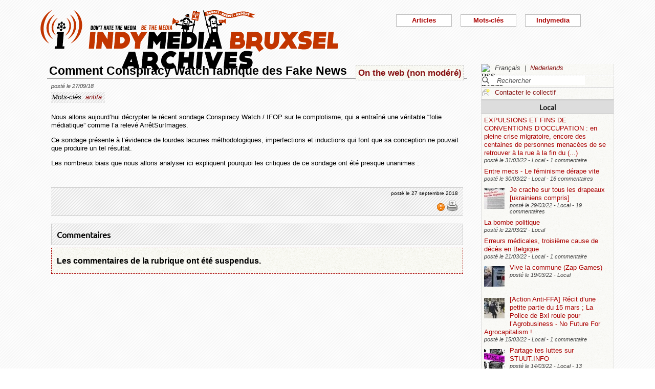

--- FILE ---
content_type: text/html; charset=utf-8
request_url: https://bxl.indymedia.org/Comment-Conspiracy-Watch-fabrique-des-Fake-News?lang=fr&debut2=20
body_size: 11363
content:


	
	
	 
		<!DOCTYPE html>
<html lang="fr" dir="ltr">
<head>
	<title>bxl.indymedia.org - Comment Conspiracy Watch fabrique des Fake News</title>
	
	<meta name="description" content="Nous allons aujourd&#039;hui décrypter le récent sondage Conspiracy Watch / IFOP sur le complotisme, qui a entraîné une véritable “folie médiatique” comme l&#039;a relevé ArrêtSurImages. Ce sondage&nbsp;(...)"/>
	<meta name="keywords" content="antifa" />
	<link rel="canonical" href="https://bxl.indymedia.org/Comment-Conspiracy-Watch-fabrique-des-Fake-News?lang=fr&amp;debut2=20" />

	<link rel="amphtml" href="https://mob.bxl.indymedia.org/Comment-Conspiracy-Watch-fabrique-des-Fake-News?lang=fr&amp;debut2=20" />

<script type="application/ld+json">
{"@context":"https://schema.org",
"@type":"NewsMediaOrganization",
"name":"Indymedia Bruxsel","url":"https://bxl.indymedia.org",
"logo":"plugins/auto/indymedia/vbxl/css/img/indy_512.png"}</script>  

<script type="application/ld+json">
{
  "@context": "http://schema.org",
  "@type": "WebSite",
  "url": "https://bxl.indymedia.org/",
  "potentialAction": {
    "@type": "SearchAction",
    "target": "https://bxl.indymedia.org/?page=recherche&recherche={search_term_string}",
    "query-input": "required name=search_term_string"
  }
}
</script>	

 
    <meta name="robots" content="index, follow, noarchive">
    <meta name="robots" content="max-video-preview:3">
    <meta name="robots" content="max-image-preview:standard">
    <meta name="robots" content="max-snippet:-1">

        <meta http-equiv="Content-Type" content="text/html; charset=utf-8" />
	<meta name="generator" content="SPIP 3.2.5" />
    <link rel="shortcut icon" href="plugins/auto/indymedia/vbxl/css/img/favicon.ico" />
<link rel="manifest" href="spip.php?page=manifest.json" />
	
	<link rel="alternate" type="application/rss+xml" title="Syndiquer tout le site" href="spip.php?page=backend" />
	<link rel="alternate" type="application/rss+xml" title="Syndiquer tout le site" href="spip.php?page=backend&amp;integral=oui" />
	<link rel="alternate" type="application/rss+xml" title="syndiquer agenda" href="spip.php?page=backend-agenda" />
	<!--<link rel="alternate" type="application/rss+xml" title="syndiquer agenda" href="spip.php?page=backend-agenda&amp;integral=oui" /><link rel='stylesheet' href='fullcalendar/fullcalendar.css' />-->
	
	
	
	<link rel="alternate" type="application/rss+xml" title="syndiquer_cette_rubrique" href="spip.php?page=backend&amp;id_rubrique=10" />
	<link rel="alternate" type="application/rss+xml" title="syndiquer cette rubrique long" href="spip.php?page=backend&amp;integral=oui&amp;id_rubrique=10" />
	

	
	
<script type="text/javascript">/* <![CDATA[ */
var box_settings = {tt_img:true,sel_g:"#documents_portfolio a[type='image/jpeg'],#documents_portfolio a[type='image/png'],#documents_portfolio a[type='image/gif']",sel_c:".mediabox",trans:"elastic",speed:"200",ssSpeed:"2500",maxW:"90%",maxH:"90%",minW:"400px",minH:"",opa:"0.9",str_ssStart:"Diaporama",str_ssStop:"Arrêter",str_cur:"{current}/{total}",str_prev:"Précédent",str_next:"Suivant",str_close:"Fermer",splash_url:""};
var box_settings_splash_width = "600px";
var box_settings_splash_height = "90%";
var box_settings_iframe = true;
/* ]]> */</script>
<!-- insert_head_css --><link rel='stylesheet' href='local/cache-css/7c063f05b134543c13abcda20ca958f5.css?1768599152' type='text/css' />


<script type='text/javascript' src='local/cache-js/3f75fd6cca597a308a80e9762cac0bc0.js?1768599152'></script>














<!-- insert_head -->
	
	



<!-- CS vide -->


<!-- Debut CS -->
<script type="text/javascript"><!--
var cs_prive=window.location.pathname.match(/\/ecrire\/$/)!=null;
jQuery.fn.cs_todo=function(){return this.not('.cs_done').addClass('cs_done');};
if(window.jQuery) {
var cs_sel_jQuery='';
var cs_CookiePlugin="prive/javascript/jquery.cookie.js";
}
// --></script>

<!-- Fin CS -->

<script>htactif=0;document.createElement('picture'); var image_responsive_retina_hq = 0;</script><script>image_responsive_retina_hq = 1;</script>




		



	

	 
		
		
		

	

	

	

	

	 
		
	
	
	
	
<!-- Plugin Métas + -->
<!-- Dublin Core -->
<link rel="schema.DC" href="https://purl.org/dc/elements/1.1/" />
<link rel="schema.DCTERMS" href="https://purl.org/dc/terms/" />
<meta name="DC.Format" content="text/html" />
<meta name="DC.Type" content="Text" />
<meta name="DC.Language" content="fr" />
<meta name="DC.Title" lang="fr" content="Comment Conspiracy Watch fabrique des Fake News &#8211; bxl.indymedia.org" />
<meta name="DC.Description.Abstract" lang="fr" content="Nous allons aujourd&#039;hui d&#233;crypter le r&#233;cent sondage Conspiracy Watch / IFOP sur le complotisme, qui a entra&#238;n&#233; une v&#233;ritable &#8220;folie m&#233;diatique&#8221; comme l&#039;a relev&#233; Arr&#234;tSurImages. Ce sondage pr&#233;sente &#224;&#8230;" />
<meta name="DC.Date"  content="2026-01-17" />
<meta name="DC.Date.Modified"  content="2018-09-27" />
<meta name="DC.Identifier"  content="https://bxl.indymedia.org/Comment-Conspiracy-Watch-fabrique-des-Fake-News" />
<meta name="DC.Publisher" content="bxl.indymedia.org" />
<meta name="DC.Source"  content="https://bxl.indymedia.org" />

<meta name="DC.Creator" content="bxl.indymedia.org" />


<meta name="DC.Subject" content="antifa" />




<!-- Open Graph -->
 
<meta property="og:rich_attachment" content="true" />

<meta property="og:site_name" content="bxl.indymedia.org" />
<meta property="og:type" content="article" />
<meta property="og:title" content="Comment Conspiracy Watch fabrique des Fake News &#8211; bxl.indymedia.org" />
<meta property="og:locale" content="fr_FR" />
<meta property="og:url" content="https://bxl.indymedia.org/Comment-Conspiracy-Watch-fabrique-des-Fake-News" />
<meta property="og:description" content="Nous allons aujourd&#039;hui d&#233;crypter le r&#233;cent sondage Conspiracy Watch / IFOP sur le complotisme, qui a entra&#238;n&#233; une v&#233;ritable &#8220;folie m&#233;diatique&#8221; comme l&#039;a relev&#233; Arr&#234;tSurImages. Ce sondage pr&#233;sente &#224;&#8230;" />

 

<meta property="og:image" content="https://bxl.indymedia.org/local/cache-vignettes/L361xH190/8da414076caab53b6856eba46de1c2-f2c48.png" />
<meta property="og:image:width" content="361" />
<meta property="og:image:height" content="189" />
<meta property="og:image:type" content="image/png" />



<meta property="article:published_time" content="2026-01-17" />
<meta property="article:modified_time" content="2018-09-27" />

<meta property="article:author" content="bxl.indymedia.org" />


<meta property="article:tag" content="antifa" />







<!-- Twitter Card -->
<meta name="twitter:card" content="summary_large_image" />
<meta name="twitter:title" content="Comment Conspiracy Watch fabrique des Fake News &#8211; bxl.indymedia.org" />
<meta name="twitter:description" content="Nous allons aujourd&#039;hui d&#233;crypter le r&#233;cent sondage Conspiracy Watch / IFOP sur le complotisme, qui a entra&#238;n&#233; une v&#233;ritable &#8220;folie m&#233;diatique&#8221; comme l&#039;a relev&#233; Arr&#234;tSurImages. Ce sondage pr&#233;sente &#224;&#8230;" />
<meta name="twitter:dnt" content="on" />
<meta name="twitter:url" content="https://bxl.indymedia.org/Comment-Conspiracy-Watch-fabrique-des-Fake-News" />

<meta name="twitter:image" content="https://bxl.indymedia.org/local/cache-vignettes/L361xH181/38396bce2e8c81353e9941764220b7-541e5.png?1694086369" />
</head><body>
<script type="text/javascript">
	/*$(function(){$('body').addClass('jsEnabled');});*/
</script>

<div id="page">

	 
	<div id="haut">
		<div id="bandeau">
<header role="banner">
	<a href="https://bxl.indymedia.org/spip.php?page=sommaire">
		<img class="spip_logo spip_logos" alt="" src="IMG/siteon0.png?1658385222" width="590" height="124" />
	</a>
</header>
</div><div class="col-xs-10 col-sm-8 col-md-6 col-lg-6 vcenter">
<div class="menuder-container">
<ul id="nav" class="menuder">
	<li class="menuderli">
	<ul>
	<li>
		<span class="sousTitre">Indymedia</span>
		<ul class="shaddy">
			<li><a  href="spip.php?page=sommaire&amp;cimobile=mobile">version mobile</a></li>
		<li><a href="spip.php?page=collectif">Contacter le collectif</a></li>
		
		
			<li><a href="Regles-editoriales">Règles éditoriales</a></li>
		
			<li><a href="Presentation-du-collectif">Présentation du collectif</a></li>
		
			<li><a href="Informations-de-securite">Informations de sécurité</a></li>
		
			<li><a href="Photos-Videos-Audios">Photos/Vidéos/Audios</a></li>
		
			<li><a href="Flux-RSS-disponibles">Flux RSS disponibles</a></li>
		
			<li><a href="liste-imc-accessibles">liste imc accessibles</a></li>
		
			<li><a href="Indy-version-mobile">Indy version mobile</a></li>
		
		
		<li><a href="https://www.indymedia.org">Indymédia global</a></li>

		<li><a href="spip.php?page=login-public&amp;url=Irak-l-Etat-Islamique-est-un-produit-de-la-decomposition-de-l-ordre-mondial">Se connecter</a></li></ul>
	</li>
		 
	<li>	
		<span class="sousTitre">Mots-clés</span>
		
		 
		<ul class="shaddy">	 
		
			<li class="mamy">
				<a>THEMATIQUE</a>
				<ul class="shaddy">				
				
					
					
					<li><a href="+-agriculture-+">agriculture</a></li>	
					
				
					
					
					<li><a href="+-alternatives-+">alternatives</a></li>	
					
				
					
					
					<li><a href="+-antifa-+">antifa</a></li>	
					
				
					
					
					<li><a href="+-antimilitarisme-+">antimilitarisme</a></li>	
					
				
					
					
					<li><a href="+-antiracisme-+">antiracisme</a></li>	
					
				
					
					
					<li><a href="+-art-+">art</a></li>	
					
				
					
					
					<li><a href="+-economie-+">économie</a></li>	
					
				
					
					
					<li><a href="+-feminisme-+">féminisme</a></li>	
					
				
					
					
					<li><a href="+-genre-sexualite-+">genre / sexualité</a></li>	
					
				
					
					
					<li><a href="+-histoire-archive-+">histoire / archive</a></li>	
					
				
					
					
					<li><a href="+-LGBTQI-+">LGBTQI+</a></li>	
					
				
					
					
					<li><a href="+-liberation-animale-+">libération animale</a></li>	
					
				
					
					
					<li><a href="+-logement-squats-urbanisme-+">logement / squats / urbanisme</a></li>	
					
				
					
					
					<li><a href="+-luttes-decoloniales-+">luttes décoloniales</a></li>	
					
				
					
					
					<li><a href="+-luttes-environnementales-+">luttes environnementales</a></li>	
					
				
					
					
					<li><a href="+-luttes-numeriques-internet-+">luttes numériques / internet</a></li>	
					
				
					
					
					<li><a href="+-luttes-sociales-+">luttes sociales</a></li>	
					
				
					
					
					<li><a href="+-medias-+">médias</a></li>	
					
				
					
					
					<li><a href="+-nucleaire-+">nucléaire</a></li>	
					
				
					
					
					<li><a href="+-Peuples-natifs-+">Peuples natifs</a></li>	
					
				
					
					
					<li><a href="+-repression-controle-social-+">répression / contrôle social</a></li>	
					
				
					
					
					<li><a href="+-sans-papiers-+">sans-papiers</a></li>	
					
				
					
					
					<li><a href="+-sante-medecine-+">santé / médecine</a></li>	
					
				
					
					
					<li><a href="+-solidarite-+">solidarité</a></li>	
					
				
					
					
					<li><a href="+-veiligheids-terrorisme-+">veiligheids / terrorisme</a></li>	
					
				
				
				</ul>
			</li>
		
			<li class="mamy">
				<a>GEOGRAPHIQUE</a>
				<ul class="shaddy">				
				
					
					
					<li><a href="+-Calais-+">Calais</a></li>	
					
				
					
					
					<li><a href="+-Grece-+">Grèce</a></li>	
					
				
					
					
					<li><a href="+-Liege-+">Liège</a></li>	
					
				
					
					
					<li><a href="+-Mexique-+">Mexique</a></li>	
					
				
					
					
					<li><a href="+-Namur-+">Namur</a></li>	
					
				
				
				</ul>
			</li>
		
			<li class="mamy">
				<a>EN PRATIQUE</a>
				<ul class="shaddy">				
				
					
					
					<li><a href="+-action-+">action</a></li>	
					
				
					
					
					<li><a href="+-projection-debat-concert-+">projection / débat / concert</a></li>	
					
				
					
					
					<li><a href="+-reflexion-analyse-+">réflexion / analyse</a></li>	
					
				
				
				</ul>
			</li>
		
			<li class="mamy">
				<a>MOUVEMENT</a>
				<ul class="shaddy">				
				
					
					
					<li><a href="+-COP-21-+">COP 21</a></li>	
					
				
					
					
					<li><a href="+-D19-20-+">D19-20</a></li>	
					
				
					
					
					<li><a href="+-Indigne-Occupy-+">Indigné / Occupy</a></li>	
					
				
					
					
					<li><a href="+-No-Border-+">No Border</a></li>	
					
				
					
					
					<li><a href="+-ZAD-du-Keelbeek-+">ZAD du Keelbeek</a></li>	
					
				
				
				</ul>
			</li>
		
		</ul>
		
	</li>
		 
	<li>
		<span class="sousTitre">Articles</span>
		<ul class="shaddy">
		
		<li><a href="spip.php?page=recherche">Recherche</a></li>
		<li><span class="sousTitre">Catégories</span></li>
		<li><a href="spip.php?page=agenda">Agenda</a></li>
		
			<li><a href="-Local-">Local</a></li>
		
			<li><a href="-International-">International</a></li>
		
			<li><a href="-Analyses-">Analyses</a></li>
		
		
		<li><a href="spip.php?page=liste-editos">Editos</a></li>
		
		 
				<li><span class="sousTitre">Autres</span></li>
		
		 
			<li><a href="spip.php?page=attente">En attente</a></li>
		
		 
			<li><a href="spip.php?page=debat">En débat</a></li>
		
		 
			<li><a href="spip.php?page=refus">Refusé</a></li>
		
		</ul>	 
	</li>
	</ul> 
	</li>
</ul>
</div>
</div></div>
			
	
	<div id="milieu"><div id="colonneDroite">


	<a name="haut"></a>
	<div class="liens">
	<img src="prive/images/langues-24.gif" alt="RSS articles" width="16" height="16" class="format_png" />
	<div class="formulaire_menu_lang" id="formulaire_menu_lang">
	<form method="post" action="https://bxl.indymedia.org/spip.php?action=converser&amp;redirect=Comment-Conspiracy-Watch-fabrique-des-Fake-News%3Fdebut2%3D20" id="form_lang">
	<div>
	<input name="action" value="converser" type="hidden"
/><input name="redirect" value="Comment-Conspiracy-Watch-fabrique-des-Fake-News?debut2=20" type="hidden"
/>
		
			<div class="lang  ytalic">
		
			
			 
				Fran&#231;ais
			
			 &nbsp;|&nbsp;
		
			 
				<a name="var_lang"  onclick="$('#form_lang').submit()"  href="https://bxl.indymedia.org/spip.php?action=converser&amp;redirect=Comment-Conspiracy-Watch-fabrique-des-Fake-News%3Fdebut2%3D20&amp;var_lang=nl" >Nederlands</a>
			
			
			
		
			</div>
		
	</div>
	</form>
</div>
</div>



<div class="liens">
	<div class="formulaire_spip formulaire_recherche" id="formulaire_recherche">
<form action="spip.php?page=recherche" method="get">
	<div class="recherche_spim">
	<input name="page" value="recherche" type="hidden"
/>
	
	<input type="text" class="forml" name="recherche" id="recherche" value="Rechercher" onfocus="this.value='';" />
	</div>
</form>
</div>
</div>





<div class="liens">
	<img src="plugins/auto/indymedia/vbxl/images/newsletter_mini.png" alt="Contacter le collectif"/>
	<a href="spip.php?page=collectif">Contacter le collectif</a>
</div>	<div class='ajaxbloc' data-ajax-env='d4uU52s4fPNYJHrIFn9YMCarnZ49QbjrXIPuy045w1o0XoBFrL89XGHST1HIq0YVrViG0mCbTWXJCzcxTWfRgF9fNHxH3pG4txgp/BNR5pcTK7TukXtfarcwce4oths=' data-origin="Comment-Conspiracy-Watch-fabrique-des-Fake-News?lang=fr&amp;debut2=20">
	
	
	<div class='ajaxbloc' data-ajax-env='780U5yo4fLXm2mzo5ZCqa/4ZNpSzC3lJelx8d86oT+ghjsUyc2o5tUML9lneOuyVode337s7kGYkeqjz53HPwKZwwxspMih4GhkPko3EtNQKNDPF5Tp8g8i+pzPEcrwaWcL+aYWvzcUy49YAfD7yub83v2K1qYSUUb1Eh2fMQTSnkXPSrKJojiHzlJXPE3QpFZ6bIeV6N1Qmuho=' data-origin="Comment-Conspiracy-Watch-fabrique-des-Fake-News?lang=fr&amp;debut2=20">
	<div class="info">
		<a name='pagination2' id='pagination2'></a>		
		<a name="Local"></a>
		<div class="titreRubrique">
		<a href="spip.php?page=liste&amp;id_rubrique=2">
			Local
		</a>
		</div>
		
			<article>
				
		<div class="caseArticle">
		<header>		
			<!--<span class="titreArticle">--><h4><a href="EXPULSIONS-ET-FINS-DE-CONVENTIONS-D-OCCUPATION-en-pleine-crise-migratoire-encore-des-centaines-de"  title="A Bruxelles, 5.000 demandes d&#039;expulsions ont lieu chaque année. La première raison de ces expulsions : des loyers impayés. En plus de ce chiffre, témoin de l&#039;échec cuisant de notre société, au moins des centaines de personnes, vivant dans une&nbsp;(...)">
				 
				
				EXPULSIONS ET FINS DE CONVENTIONS D’OCCUPATION : en pleine crise migratoire, encore des centaines de personnes menacées de se retrouver à la rue à la fin du&nbsp;(...)</a></h4><!--</span>-->
		</header>
		<footer>			
			<span class="dateArticle">
				posté le  <time  datetime="2022-03-31T11:27:19Z">31/03/22</time>&nbsp;-&nbsp;Local&nbsp;-&nbsp;1 commentaire</span>
		</footer>
		</div>
		</article>		
			<article>
				
		<div class="caseArticle">
		<header>		
			<!--<span class="titreArticle">--><h4><a href="Entre-mecs-Le-feminisme-derape-vite"  title="Entre mecs Le féminisme dérape vite Illustrations (CC BY-SA) : Dennis Marien Textes (CC BY-NC-ND) : Karim Aït-Gacem Publié le 03/03/2022 Moi c&#039;est Karim. J&#039;ai 46 ans, j&#039;habite à Liège, je suis marié et j&#039;ai trois enfants, une fille et&nbsp;(...)">
				 
				
				Entre mecs - Le féminisme dérape vite</a></h4><!--</span>-->
		</header>
		<footer>			
			<span class="dateArticle">
				posté le  <time  datetime="2022-03-30T10:16:24Z">30/03/22</time>&nbsp;-&nbsp;Local&nbsp;-&nbsp;16 commentaires</span>
		</footer>
		</div>
		</article>		
			<article>
				
		<div class="caseArticle">
		<header>		
			<!--<span class="titreArticle">--><h4><a href="Je-crache-sur-tous-les-drapeaux-ukrainiens-compris"  title="Je crache sur tous les drapeaux [ukrainiens compris] https://placard.ficedl.info/article5890.html Je crache sur le drapeau belge. Je crache, car ce drapeau est trempé dans le sang de mes frères et sœurs, du passé et d&#039;aujourd&#039;hui, qui ont&nbsp;(...)">
				 
				<span class="vignette-fil"><img src='local/cache-gd2/b5/356cda13b70af76a06dbdfb5229cec.jpg?1694140795' width='40' height='40' alt='' /></span>
				Je crache sur tous les drapeaux [ukrainiens compris]</a></h4><!--</span>-->
		</header>
		<footer>			
			<span class="dateArticle">
				posté le  <time  datetime="2022-03-29T11:45:02Z">29/03/22</time>&nbsp;-&nbsp;Local&nbsp;-&nbsp;19 commentaires</span>
		</footer>
		</div>
		</article>		
			<article>
				
		<div class="caseArticle">
		<header>		
			<!--<span class="titreArticle">--><h4><a href="La-bombe-politique"  title="La bombe politique Nucléaire Illustrations (CC BY-ND) : Pia-Mélissa Laroche Textes (CC BY-NC) : Cédric Vallet Publié le 02/12/2021 On va donc fermer les centrales nucléaires. Et on va ouvrir des centrales au gaz. C&#039;est décidé. Mais en fait non.&nbsp;(...)">
				 
				
				La bombe politique</a></h4><!--</span>-->
		</header>
		<footer>			
			<span class="dateArticle">
				posté le  <time  datetime="2022-03-22T12:03:13Z">22/03/22</time>&nbsp;-&nbsp;Local</span>
		</footer>
		</div>
		</article>		
			<article>
				
		<div class="caseArticle">
		<header>		
			<!--<span class="titreArticle">--><h4><a href="Erreurs-medicales-troisieme-cause-de-deces-en-Belgique"  title="Erreurs médicales, troisième cause de décès en Belgique : comment est-ce possible ? https://www.rtbf.be/article/erreurs-medicales-troisieme-cause-de-deces-en-belgique-comment-est-ce-possible-9859647 &#034;Questions à la Une&#034; a changé de formule !&nbsp;(...)">
				 
				
				Erreurs médicales, troisième cause de décès en Belgique</a></h4><!--</span>-->
		</header>
		<footer>			
			<span class="dateArticle">
				posté le  <time  datetime="2022-03-21T09:27:01Z">21/03/22</time>&nbsp;-&nbsp;Local&nbsp;-&nbsp;1 commentaire</span>
		</footer>
		</div>
		</article>		
			<article>
				
		<div class="caseArticle">
		<header>		
			<!--<span class="titreArticle">--><h4><a href="Vive-la-commune-Zap-Games"  title="Ce jour anniversaire et dans le cadre des Zap Games, à Saint-Gilles et dans les Marolles, nous avons débarrassé quelques abribus et panneaux Decaux de leur peste publicitaire pour leur substituer des placards à l&#039;honneur de la Commune de Paris.&nbsp;(...)">
				 
				<span class="vignette-fil"><img src='local/cache-gd2/15/191e8a9e95ffc2543b88c5e383e90d.jpg?1694141067' width='40' height='40' alt='' /></span>
				Vive la commune (Zap Games)</a></h4><!--</span>-->
		</header>
		<footer>			
			<span class="dateArticle">
				posté le  <time  datetime="2022-03-19T11:00:13Z">19/03/22</time>&nbsp;-&nbsp;Local</span>
		</footer>
		</div>
		</article>		
			<article>
				
		<div class="caseArticle">
		<header>		
			<!--<span class="titreArticle">--><h4><a href="Action-Anti-FFA-Recit-d-une-petite-partie-du-15-mars-La-Police-de-Bxl-roule-pour-l-Agrobusiness-No"  title="Petit retour d&#039;une mobilisation anti agro-industrie...un 15 mars journée de luttes contres les violences policières... Ce matin vers 8h30, une cinquantaine d&#039;activistes issus de divers collectifs et groupes affinitaires ont perturbé durant&nbsp;(...)">
				 
				<span class="vignette-fil"><img src='local/cache-gd2/eb/0842f5d4600252482870dc9425b485.jpg?1694140795' width='40' height='40' alt='' /></span>
				[Action Anti-FFA] Récit d’une petite partie du 15 mars ; La Police de Bxl roule pour l’Agrobusiness - No Future For Agrocapitalism !</a></h4><!--</span>-->
		</header>
		<footer>			
			<span class="dateArticle">
				posté le  <time  datetime="2022-03-15T14:13:33Z">15/03/22</time>&nbsp;-&nbsp;Local&nbsp;-&nbsp;1 commentaire</span>
		</footer>
		</div>
		</article>		
			<article>
				
		<div class="caseArticle">
		<header>		
			<!--<span class="titreArticle">--><h4><a href="Partage-tes-luttes-sur-STUUT-INFO"  title="Le Stuut est le nouveau site coopératif d&#039;infos et de luttes sur Bruxelles et ses alentours. Venez y partager vos luttes ! Stuut : nom indéfini (bruxellois) 1. Truc, machin, bizarrerie 2. Imprévu, contrariété, problème C&#039;est un média par et&nbsp;(...)">
				 
				<span class="vignette-fil"><img src='local/cache-gd2/47/166bb1d1d19d2817569cf52d8c0ff2.jpg?1694141199' width='40' height='40' alt='' /></span>
				Partage tes luttes sur STUUT.INFO</a></h4><!--</span>-->
		</header>
		<footer>			
			<span class="dateArticle">
				posté le  <time  datetime="2022-03-14T15:12:18Z">14/03/22</time>&nbsp;-&nbsp;Local&nbsp;-&nbsp;13 commentaires</span>
		</footer>
		</div>
		</article>		
			<article>
				
		<div class="caseArticle">
		<header>		
			<!--<span class="titreArticle">--><h4><a href="Stop-aux-violences-policieres-mobilisons-nous"  title="Adil, Ibrahima, Mawda, Mehdi, Ouassim, Sabrina, Semira et tant d&#039;autres, toustes tuées par la Police. L&#039;institution policière tue et se protège. Criminalise leurs victimes. La justice, par l&#039;acquittement et les non lieux, crée&nbsp;(...)">
				 
				<span class="vignette-fil"><img src='local/cache-gd2/76/4449b6bff36943104982fe7cbaad2d.jpg?1694140795' width='40' height='40' alt='' /></span>
				Stop aux violences policières, mobilisons nous</a></h4><!--</span>-->
		</header>
		<footer>			
			<span class="dateArticle">
				posté le  <time  datetime="2022-03-14T12:03:29Z">14/03/22</time>&nbsp;-&nbsp;Local&nbsp;-&nbsp;1 commentaire</span>
		</footer>
		</div>
		</article>		
			<article>
				
		<div class="caseArticle">
		<header>		
			<!--<span class="titreArticle">--><h4><a href="Tract-et-vielles-affiches-contre-le-patriarcat"  title="hier, aujourd&#039;hui et tous les jours ! à diffuser largement ! Lorsque nous exprimons notre colère dans les rues par milliers, nous ne voulons pas être conduit.e.s à des maisons communales et aux tables des politicien.ne.s par des organisations&nbsp;(...)">
				 
				<span class="vignette-fil"><img src='local/cache-gd2/3b/87793356720b1f8585e42422ee060c.jpg?1694140795' width='40' height='40' alt='' /></span>
				Tract et vielles affiches contre le patriarcat</a></h4><!--</span>-->
		</header>
		<footer>			
			<span class="dateArticle">
				posté le  <time  datetime="2022-03-08T11:54:50Z">08/03/22</time>&nbsp;-&nbsp;Local</span>
		</footer>
		</div>
		</article>		

		<div class="caseArticle" title="Derniers articles postés">
			<p class="pagination"><span
	class="pages"><a href='Comment-Conspiracy-Watch-fabrique-des-Fake-News?lang=fr#pagination2' class='lien_pagination' rel='nofollow'>1</a><span
		class='sep'> | </span
		><a href='Comment-Conspiracy-Watch-fabrique-des-Fake-News?lang=fr&amp;debut2=10#pagination2' class='lien_pagination' rel='nofollow'>2</a><span
		class='sep'> | </span
		><strong class='on'>3</strong><span
		class='sep'> | </span
		><a href='Comment-Conspiracy-Watch-fabrique-des-Fake-News?lang=fr&amp;debut2=30#pagination2' class='lien_pagination' rel='nofollow'>4</a><span
		class='sep'> | </span
		><a href='Comment-Conspiracy-Watch-fabrique-des-Fake-News?lang=fr&amp;debut2=40#pagination2' class='lien_pagination' rel='nofollow'>5</a><span
		class='sep'> | </span
		><a href='Comment-Conspiracy-Watch-fabrique-des-Fake-News?lang=fr&amp;debut2=50#pagination2' class='lien_pagination' rel='nofollow'>6</a><span
		class='sep'> | </span
		><a href='Comment-Conspiracy-Watch-fabrique-des-Fake-News?lang=fr&amp;debut2=60#pagination2' class='lien_pagination' rel='nofollow'>7</a><span
		class='sep'> | </span
		><a href='Comment-Conspiracy-Watch-fabrique-des-Fake-News?lang=fr&amp;debut2=70#pagination2' class='lien_pagination' rel='nofollow'>8</a><span
		class='sep'> | </span
		><a href='Comment-Conspiracy-Watch-fabrique-des-Fake-News?lang=fr&amp;debut2=80#pagination2' class='lien_pagination' rel='nofollow'>9</a><span
		class='sep'> | </span
		><a href='Comment-Conspiracy-Watch-fabrique-des-Fake-News?lang=fr&amp;debut2=90#pagination2' class='lien_pagination' rel='nofollow'>10</a></span></p>
		</div>
		<div class="piedInfo">
			<strong title="Voir tous les articles"><a href="spip.php?page=liste&amp;id_rubrique=2">Local</a></strong><br />
			<a href="#haut"> Revenir en haut</a>
		</div>	</div>

	
	<div class="info">
		<a name='pagination12' id='pagination12'></a>		
		<a name="International"></a>
		<div class="titreRubrique">
		<a href="spip.php?page=liste&amp;id_rubrique=12">
			International
		</a>
		</div>
		
			<article>
				
		<div class="caseArticle">
		<header>		
			<!--<span class="titreArticle">--><h4><a href="Ouverture-d-un-nouveau-squat-a-la-frontiere-franco-italienne-appel-a-soutien"  title="Presqu&#039;un an après la dernière expulsion de la Casa Cantoniera de Clavière, nous sommes resté.exs ici, dans cette vallée, sur cette frontière sanglante et raciste, près des personnes qui, chaque jour, la défient et la surmontent, bien qu&#039;elles&nbsp;(...)">
				 
				<span class="vignette-fil"><img src='local/cache-gd2/d6/66b6b334ef32ff553b92c473c282a5.jpg?1694086173' width='40' height='40' alt='' /></span>
				Ouverture d’un nouveau squat à la frontière franco-italienne, appel à soutien !</a></h4><!--</span>-->
		</header>
		<footer>			
			<span class="dateArticle">
				posté le  <time  datetime="2022-06-21T21:55:19Z">21/06/22</time>&nbsp;-&nbsp;International</span>
		</footer>
		</div>
		</article>		
			<article>
				
		<div class="caseArticle">
		<header>		
			<!--<span class="titreArticle">--><h4><a href="Crime-colonial-une-journaliste-abattue-par-l-armee-israelienne"  title="La journaliste Shireen Abu Akleh, est une journaliste de nationalité Palestinienne et Américaine. Reporter, elle couvrait depuis 20 ans le conflit en Palestine, sur le terrain, au cœur des événement. Elle rapportait les exactions, les tirs, les&nbsp;(...)">
				 
				<span class="vignette-fil"><img src='local/cache-gd2/d4/181d0eab1b02b83c84cb408fb6ca06.jpg?1694095847' width='40' height='40' alt='' /></span>
				Crime colonial, une journaliste abattue par l’armée israélienne</a></h4><!--</span>-->
		</header>
		<footer>			
			<span class="dateArticle">
				posté le  <time  datetime="2022-05-14T06:52:22Z">14/05/22</time>&nbsp;-&nbsp;International</span>
		</footer>
		</div>
		</article>		
			<article>
				
		<div class="caseArticle">
		<header>		
			<!--<span class="titreArticle">--><h4><a href="Mediapart-chien-de-garde-de-la-DGSI"  title="Mediapart, chien de garde de la DGSI Alors que ses camarades et avocat.es tentent de visibiliser depuis des semaines la situation de Libre Flot, en grève de la faim après 15 mois passé à l&#039;isolement pour une affaire pour laquelle il n&#039;a pas&nbsp;(...)">
				 
				
				Mediapart, chien de garde de la DGSI</a></h4><!--</span>-->
		</header>
		<footer>			
			<span class="dateArticle">
				posté le  <time  datetime="2022-04-01T20:12:43Z">01/04/22</time>&nbsp;-&nbsp;International</span>
		</footer>
		</div>
		</article>		
			<article>
				
		<div class="caseArticle">
		<header>		
			<!--<span class="titreArticle">--><h4><a href="TOUT-COMPRENDRE-AU-SCANDALE-MCKINSEY-EN-6-POINTS"  title="Depuis quelques mois, un scandale gonfle et se précise. L&#039;Etat français aurait, via le gouvernement d&#039;Emmanuel Macron, payé au moins 1 milliard d&#039;euros par an à des cabinets de conseils pour concevoir sa politique, en doublon de&nbsp;(...)">
				 
				
				Tout comprendre au scandale MCKINSEY en 6 points</a></h4><!--</span>-->
		</header>
		<footer>			
			<span class="dateArticle">
				posté le  <time  datetime="2022-04-01T19:56:11Z">01/04/22</time>&nbsp;-&nbsp;International</span>
		</footer>
		</div>
		</article>		
			<article>
				
		<div class="caseArticle">
		<header>		
			<!--<span class="titreArticle">--><h4><a href="Resolutions-de-la-conference-multipartite-organisee-par-le-JKLF-Zone-Europe"  title="Résolutions de la conférence multipartite organisée par le JKLF Zone Europe. Une conférence multipartite intitulée &#034;Les implications des amendements constitutionnels proposés par le gouvernement pakistanais pour annexer le Gilgit Baltistan, sur&nbsp;(...)">
				 
				<span class="vignette-fil"><img src='local/cache-gd2/e8/702db9845978f1eb77643c06689e5d.jpg?1694086173' width='40' height='40' alt='' /></span>
				Résolutions de la conférence multipartite organisée par le JKLF Zone Europe.</a></h4><!--</span>-->
		</header>
		<footer>			
			<span class="dateArticle">
				posté le  <time  datetime="2022-03-07T16:53:21Z">07/03/22</time>&nbsp;-&nbsp;International</span>
		</footer>
		</div>
		</article>		
			<article>
				
		<div class="caseArticle">
		<header>		
			<!--<span class="titreArticle">--><h4><a href="Solidarite-avec-les-associations-dissoutes-ou-menacees-de-dissolution"  title="Sans aucun respect pour la liberté d&#039;expression, la liberté politique, ou la liberté d&#039;association, l&#039;État français sous l&#039;autorité d&#039;Emmanuel Macron s&#039;enfonce dans une logique dangereuse de dissolutions d&#039;associations qui&nbsp;(...)">
				 
				
				Solidarité avec les associations dissoutes ou menacées de dissolution !</a></h4><!--</span>-->
		</header>
		<footer>			
			<span class="dateArticle">
				posté le  <time  datetime="2022-03-02T10:49:53Z">02/03/22</time>&nbsp;-&nbsp;International</span>
		</footer>
		</div>
		</article>		
			<article>
				
		<div class="caseArticle">
		<header>		
			<!--<span class="titreArticle">--><h4><a href="Halte-aux-menaces-de-dissolution-contre-le-mouvement-de-solidarite"  title="Gérald Darmanin vient de communiquer sur Twitter : « A la demande du Président de la République, je vais demander la dissolution du collectif « Palestine Vaincra », et du « Comité Action Palestine », pour appel à la haine, à la violence et à la&nbsp;(...)">
				 
				
				Halte aux menaces de dissolution contre le mouvement de solidarité !</a></h4><!--</span>-->
		</header>
		<footer>			
			<span class="dateArticle">
				posté le  <time  datetime="2022-03-01T09:34:33Z">01/03/22</time>&nbsp;-&nbsp;International</span>
		</footer>
		</div>
		</article>		
			<article>
				
		<div class="caseArticle">
		<header>		
			<!--<span class="titreArticle">--><h4><a href="Menace-d-expulsion-a-Baluet-Ariege"  title="Lundi 21 février entre 40 et 50 personnes sont venues sur le lieu collectif Baluet, en Ariège, pour exiger l&#039;expulsion de 4 des 6 habitant.e.s actuel.le.s du hameau. Elles ont menacé de revenir le 1er mars pour s&#039;assurer par la force du&nbsp;(...)">
				 
				
				Menace d’expulsion à Baluet (Ariège)</a></h4><!--</span>-->
		</header>
		<footer>			
			<span class="dateArticle">
				posté le  <time  datetime="2022-02-27T16:08:11Z">27/02/22</time>&nbsp;-&nbsp;International</span>
		</footer>
		</div>
		</article>		
			<article>
				
		<div class="caseArticle">
		<header>		
			<!--<span class="titreArticle">--><h4><a href="Gaza-une-generation-en-bequilles"  title="Le 30 mars 2018, Jour de la Terre qui commémore la grève de 1976 et son bilan tragique, un certain nombre d&#039;activistes de Gaza ont organisé une grande manifestation destinée à réclamer le droit au retour des réfugiés palestiniens. 30 000 personnes&nbsp;(...)">
				 
				<span class="vignette-fil"><img src='local/cache-gd2/73/edd55daa0ca06425b492fcbd185520.jpg?1694086173' width='40' height='40' alt='' /></span>
				« Gaza, une génération en béquilles »</a></h4><!--</span>-->
		</header>
		<footer>			
			<span class="dateArticle">
				posté le  <time  datetime="2022-02-21T13:41:05Z">21/02/22</time>&nbsp;-&nbsp;International</span>
		</footer>
		</div>
		</article>		
			<article>
				
		<div class="caseArticle">
		<header>		
			<!--<span class="titreArticle">--><h4><a href="Soutenez-la-Communaute-Squatte-de-Prosfygika-A-Athenes"  title="Le quartier de Prosfygika a été construit en 1933 afin de loger les réfugié.es d&#039;Asie mineure. En raison de ces conditions, un quartier ouvrier vivant avec des caractéristiques communautaires est apparu. Les partisan.es antifascistes de 1944 ont&nbsp;(...)">
				 
				<span class="vignette-fil"><img src='local/cache-gd2/be/35d64c98ab7a8ffbfabc6d6dc7309f.jpg?1694095847' width='40' height='40' alt='' /></span>
				Soutenez la Communauté Squatté de Prosfygika À Athènes</a></h4><!--</span>-->
		</header>
		<footer>			
			<span class="dateArticle">
				posté le  <time  datetime="2022-02-18T15:05:57Z">18/02/22</time>&nbsp;-&nbsp;International</span>
		</footer>
		</div>
		</article>		

		<div class="caseArticle" title="Derniers articles postés">
			<p class="pagination"><span
	class="pages"><strong class='on'>1</strong><span
		class='sep'> | </span
		><a href='Comment-Conspiracy-Watch-fabrique-des-Fake-News?lang=fr&amp;debut2=20&amp;debut12=10#pagination12' class='lien_pagination' rel='nofollow'>2</a><span
		class='sep'> | </span
		><a href='Comment-Conspiracy-Watch-fabrique-des-Fake-News?lang=fr&amp;debut2=20&amp;debut12=20#pagination12' class='lien_pagination' rel='nofollow'>3</a><span
		class='sep'> | </span
		><a href='Comment-Conspiracy-Watch-fabrique-des-Fake-News?lang=fr&amp;debut2=20&amp;debut12=30#pagination12' class='lien_pagination' rel='nofollow'>4</a><span
		class='sep'> | </span
		><a href='Comment-Conspiracy-Watch-fabrique-des-Fake-News?lang=fr&amp;debut2=20&amp;debut12=40#pagination12' class='lien_pagination' rel='nofollow'>5</a><span
		class='sep'> | </span
		><a href='Comment-Conspiracy-Watch-fabrique-des-Fake-News?lang=fr&amp;debut2=20&amp;debut12=50#pagination12' class='lien_pagination' rel='nofollow'>6</a><span
		class='sep'> | </span
		><a href='Comment-Conspiracy-Watch-fabrique-des-Fake-News?lang=fr&amp;debut2=20&amp;debut12=60#pagination12' class='lien_pagination' rel='nofollow'>7</a><span
		class='sep'> | </span
		><a href='Comment-Conspiracy-Watch-fabrique-des-Fake-News?lang=fr&amp;debut2=20&amp;debut12=70#pagination12' class='lien_pagination' rel='nofollow'>8</a><span
		class='sep'> | </span
		><a href='Comment-Conspiracy-Watch-fabrique-des-Fake-News?lang=fr&amp;debut2=20&amp;debut12=80#pagination12' class='lien_pagination' rel='nofollow'>9</a><span
		class='sep'> | </span
		><a href='Comment-Conspiracy-Watch-fabrique-des-Fake-News?lang=fr&amp;debut2=20&amp;debut12=90#pagination12' class='lien_pagination' rel='nofollow'>10</a></span></p>
		</div>
		<div class="piedInfo">
			<strong title="Voir tous les articles"><a href="spip.php?page=liste&amp;id_rubrique=12">International</a></strong><br />
			<a href="#haut"> Revenir en haut</a>
		</div>	</div>

	
</div><!--ajaxbloc-->
	

</div><!--ajaxbloc-->			
</div>
<div id="colonneCentre">

	
	
	 
		
	
	
<!--
	<div class="navigation">
		<a href="spip.php?page=sommaire">Accueil</a> > Lecture d&#039;un article
	</div>
-->
	
			<div class="">
	<article vocab="http://schema.org/" > 
<div class="page-article">
	<header> 
	<div class="titre-article">
		
			<div class="meta_droite"><a href="spip.php?page=liste&amp;id_rubrique=10" title="Catégorie">On the web (non modéré)</a></div>
		
		
		 
			<div class="titre">	
				<h2 property="schema:name">Comment Conspiracy Watch  fabrique  des Fake News</h2>
			</div>			
		
	</div>
	</header>
	<div class="contenu-article">
	<div class="meta_info">
	<span class="info_extra ytalic">
		posté le 27/09/18 
		
	</span>
	
	
	
	
	<span class="info_meta">
		Mots-clés&nbsp;
		
			<a  href="+-antifa-+">antifa</a>&nbsp;
		
	</span>
	
	
</div>		
	 
		<div property="description" class=" texte ">
	<p>Nous allons aujourd’hui décrypter le récent sondage Conspiracy Watch / IFOP sur le complotisme, qui a entraîné une véritable &#8220;folie médiatique&#8221; comme l’a relevé ArrêtSurImages.</p>
<p>Ce sondage présente à l’évidence de lourdes lacunes méthodologiques, imperfections et inductions qui font que sa conception ne pouvait que produire un tel résultat.</p>
<p>Les nombreux biais que nous allons analyser ici expliquent pourquoi les critiques de ce sondage ont été presque unanimes&nbsp;:</p>
	<br class="spacer" />
	
</div>
 
	<footer>
	<div class="pied">
		<div class="aligne_droite">
		<span class="info_extra">
			posté le <time  datetime="2018-09-27T21:14:58Z" >27 septembre 2018</time>
			
		</span>

			 
				<a href="spip.php?page=alerter&amp;id_article=21685"
					 title="Alerter le collectif de modération à propos de la publication de cet article.">
					<img src="plugins/auto/indymedia/vbxl/images/alerter.png" title="Alerter le collectif de modération à propos de la publication de cet article." alt="Alerter le collectif de modération à propos de la publication de cet article." />
				</a>
			

			 
				<a href="spip.php?page=imprimer&amp;id_article=21685" title="Imprimer l'article">
					<img src="plugins/auto/indymedia/vbxl/images/imprimer.png" title="Imprimer l'article" alt="Imprimer l'article" />
				</a>
			

			
			 
							
		</div>
	</div>
	</footer>






 
	
 
	 
		 
			 
				<br />
				<div class="sous-titre">Commentaires</div>
				<div class="avertissement">
					<h3>Les commentaires de la rubrique ont été suspendus.</h3>
				</div>	
	
	</div>
</div>
</article>			</div>
</div>
</div>
	<footer>
	<div id="pied">
		 
			
			
			
			
                <div class="cadre-pied">
                     
                        <div class="listeimc">luttes confinement</div><a class="listeimc" href="http://paris-luttes.info">paris-lutte.info</a><a class="listeimc" href="http://rebellyon.info/">rebellyon</a><a class="listeimc" href="http://rezo.net/themes/coronavirus/">rezo.net</a><a class="listeimc" href="http://www.bastamag.net">bastamag</a><a class="listeimc" href="http://acta.zone/coronavirus-confinement-et-resistances-suivi-en-continu//">acta.zone</a><a class="listeimc" href="http://lasanteenlutte.org/">santé-en-lutte</a><a class="listeimc" href="http://coronaviruslesoublies.be">les-oublié.e.s</a><a class="listeimc" href="http://www.nantes-revoltee.com/">nantes revoltee</a><a class="listeimc" href="http://www.indymedia.org">www.indymedia.org</a><div class="listeimc">canada</div><a class="listeimc" href="http://quebec.indymedia.org/">Quebec</a><div class="listeimc">east asia</div><a class="listeimc" href="http://japan.indymedia.org/">Japan</a><div class="listeimc">europe</div><a class="listeimc" href="http://athens.indymedia.org/">Athens</a><a class="listeimc" href="http://bristol.indymedia.org/">Bristol</a><a class="listeimc" href="http://de.indymedia.org/">Germany</a><a class="listeimc" href="http://www.indymedia.ie/">Ireland</a><a class="listeimc" href="http://lille.indymedia.org">Lille</a><a class="listeimc" href="http://nantes.indymedia.org">Nantes</a><a class="listeimc" href="http://indymedia.nl">Netherlands</a><a class="listeimc" href="http://switzerland.indymedia.org">Switzerland</a><div class="listeimc">latin america</div><a class="listeimc" href="http://argentina.indymedia.org/">Argentina</a><a class="listeimc" href="http://www.midiaindependente.org">CMI Brasil</a><a class="listeimc" href="http://ecuador.indymedia.org/">Ecuador</a><a class="listeimc" href="http://mexico.indymedia.org/">Mexico</a><a class="listeimc" href="http://rosario.indymedia.org/">Rosario</a>
                        <br class="spacer">
                     
                </div>
			
			
		<br class="spacer" />

<div id="mention">
	<img class="copyleft" src="plugins/auto/indymedia/vbxl/images/copyleft.png" height="16" width="16" alt="copyleft" />&nbsp;Copyleft Indymédia (Independent Média Center). Sauf au cas où un auteur ait formulé un avis contraire, les documents du site sont libres de droits pour la copie, l'impression, l'édition, etc, pour toute publication sur le net ou sur tout autre support, à condition que cette utilisation soit NON COMMERCIALE.		 
			<br class="spacer" />
	<br class="spacer" />	


	RSS articles<a href="spip.php?page=backend" title="RSS articles"><img src="prive/images/feed.png" alt="RSS articles" width="16" height="16" class="format_png" /></a>&nbsp;|&nbsp;

	Site réalisé avec&nbsp;<a href="http://www.spip.net">spip 3.2.5</a>

<!--
	&nbsp;|&nbsp;
	Version du squelette&nbsp;<a href=""></a>
-->

</div>		
	</div>
	
	<a href="#0" class="cd-top">Top</a>
	</footer>
</div>

</body>
</html>	

